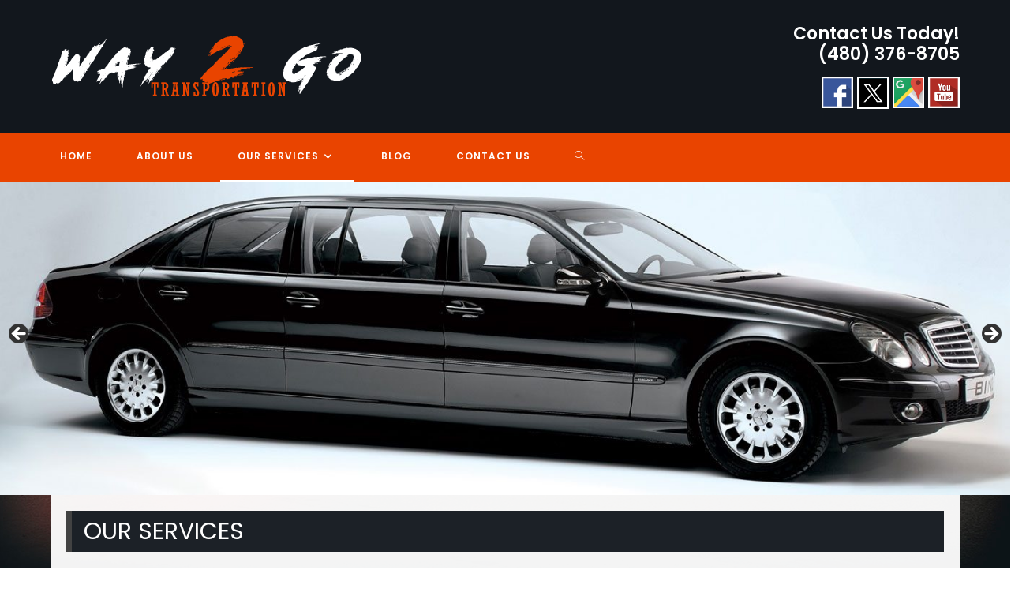

--- FILE ---
content_type: text/css
request_url: http://www.way2gotransportation.com/wp-content/themes/oceanwp-child/style.css?ver=8cb290e2d10a78908a72b41b6f7d9165
body_size: 5261
content:
/*
Theme Name: Mainstream Media Works | Ocean Theme Child
Theme URI: https://oceanwp.org/
Description: OceanWP WordPress theme. Sample child theme.
Author: OceanWP
Author URI: https://oceanwp.org/
Template: oceanwp
Version: 1.1
*/

/* Parent stylesheet should be loaded from functions.php not using @import */


/*---HEADER----*/
html, body {overflow-x:hidden;max-width:100%;}
#site-logo-inner {text-align:left;}
.header-contact-infosoc aside { text-align:right; color:#fff; font-size:22px; font-weight:600; line-height:1.2em; }
.textwidget {
	font-weight:600;
	font-size:20px;
	line-height:30px;
}
.header-contact-infosoc aside {text-align:right;}
.textwidget strong {
	font-weight:700;
	font-size:25px;
}
.headersocialwrapper img {max-width:45px;
	border:3px solid #ccc;}
.headersocialwrapper {
	margin-top:10px;
}
.metaslider.metaslider-138 {
    margin-bottom: 0px !important;
}
.metaslider .flexslider {
    margin: 0 0 0px !important;
}

/*Blog Single Post*/
#related-posts time.published { display: none; }
.theme-heading .text::before { color: #e94400; font-size:14px; }

.blog-entry.large-entry .blog-entry-readmore a:hover {
    color: #13aff0;
    border-color: #e94400;
}

/*---BODY----*/
#main #content-wrap {
	background-color:#fffffff2;
	padding:30px;
}

#main #content-wrap #content h1 {
	border-left:7px solid #000;
	color:#fff;
	padding:5px 15px
}
main#main {
    margin-top: -40px;
}
#site-header {
    border-bottom: 0;
}
/*---SIDEBAR----*/


/*---FOOTER----*/
footer#footer {
    padding: 0;
}
#home-sidebar-container {
    background-size: cover !important;
    background-repeat: no-repeat !important;
    background-position: -5px 0px !important;
}
.footer-column {
	background-size:cover;
    padding: 50px 20px 50px 20px;
	
}
.footer-column .col.grid_12_of_12 {
    display: flex;
    justify-content: space-evenly;
    flex-direction: row;
    gap: 20px;
    padding: 0 20px 0 0;
}

.footer-column .col.grid_12_of_12 h3{
    display: none;
    background: #000;
    padding: 70px 0;
}
.footer-column a {
    color: #fff !important;
}
.menu-footermenu-container a {
    color: #fff !important;
    margin-right: 15px;
}
.socialbuttonwrapper br {
    display: none;
}
.socialbuttonwrapper img {
	max-width:45px;
	border:3px solid #ccc;
}

a.reviewbut.customize-unpreviewable img {
    max-width: 240px;
    margin-top: 10px;
}
.sideform p {
	font-size:15px;
		color:#ffff;
}
.sideform {
    background: #333;
    padding: 25px;
	border-radius:8px;
	margin-bottom:15px;
	width:100%;
	max-width:100%;
}
.sideform h1 {
    background: #1E73BE;
    margin: -25px -25px 20px;
    padding: 15px;
    border-radius: 8px 8px 0 0;
    color: #fff;
}
.socialbuttonwrapper a.reviewbut.customize-unpreviewable img {
    max-width: 240px !important;
    width: 240px !important;
    margin-top: 10px;
}
.socialbuttonwrapper .reviewbut img {
    max-width: 275px;
    margin-top: 10px;
	border:0px solid #777;
}

.footer-column aside {
    width: 1280px;
    margin: 0 auto;
}
.footer-column .col.grid_3_of_12 {
    max-width: 24%;
}
.footer-column .col.grid_12_of_12 {
    display: flex;
    justify-content: space-evenly;
    flex-direction: row;
    gap: 20px;
}
.footer-column .new-heading {
    width: 1280px;
    margin: 0 auto 20px;
	color:#fff;
}
.footer-column img {
	margin-bottom:20px;
	border:5px solid #fff;
    width: 100%;
	height:210px;
}
.footer-column a {
	color:#fff;
	font-size:17px; 
	font-weight:600;
	line-height:1.2em;
}

ul#menu-footermenu {
	text-align:center;
}
ul#menu-footermenu li {
    list-style: none;
    display: inline-block;
    margin: 0 10px;
    font-size: 14px;
}
ul#menu-footermenu li a {
	color:#fff;
}
a:hover img {opacity:0.7;}

@media only screen and (max-width: 1024px) {
    .footer-column aside {
        width: 100%;
        margin: 0 auto;
    }
}

@media only screen and (max-width: 1024px) {
	div#primary, aside#right-sidebar {
        min-width: 100%;
            max-width: 100%;
        padding-right: 0;
    }
}

@media only screen and (max-width: 992px) {

}

@media only screen and (max-width: 768px) {
    div#site-header-inner {
        z-index: 9999 !important;
    }
    .metaslider {
        z-index: 999 !important;
        position: relative;
    }
    .sideform, .socialbuttonwrapper {
        min-width: 100%;
    }
    .footer-column .col.grid_12_of_12 {
        display: flex
    ;
        justify-content: space-evenly;
        flex-direction: row;
        gap: 20px;
        flex-wrap: wrap;
    }
    .footer-column .col.grid_3_of_12 {
        min-width: 48%;
    }
}
@media only screen and (max-width: 767px) {
    .col:not(.swiper-slide), .blog-entry {
        width: 100% !important;
        margin-bottom: 25px;
        max-width: 100% !important;
        text-align: center;
    }
}
@media only screen and (max-width: 600px) {
    .header-contact-infosoc aside {
        text-align: center;
        margin: 10px;
    } 
}

@media only screen and (max-width: 425px) {
    .header-contact-infosoc aside {
        text-align: center;
        margin: 10px;
    }
	.footer-column .col.grid_12_of_12 {
        flex-direction: column;
    }
	.footer-column .col.grid_3_of_12 {
    max-width: 100%;
    text-align: center;
}
}

@media only screen and (max-width: 375px) {
    
}



--- FILE ---
content_type: text/css
request_url: http://www.way2gotransportation.com/wp-content/plugins/ml-slider-pro/assets/public.css?ver=2.7
body_size: 5329
content:
.metaslider .msHtmlOverlay .animation_in,
.metaslider .msHtmlOverlay .animation_out {
    width: 100%;
    height: 100%;
}
.metaslider .msHtmlOverlay .layer .content {
    overflow: hidden;
    width: auto;
    background: transparent;
    padding: 0;
    border: none;
    margin: 0;
}
.metaslider .msStaticOverlay .layer {
    z-index: 99;
}
.metaslider .msHtmlOverlay .layer * {
    margin: 0;
    padding: 0;
    line-height: 1.4em;
    font-size: 1em;
}
.metaslider .ms-layer {
    overflow: hidden;
}
.metaslider .msHtmlOverlay .layer img {
    height: auto !important;
    max-width: 100%;
}
.metaslider .msHtmlOverlay .layer .st-buttons,
.metaslider .msHtmlOverlay .layer .st-buttons a {
    margin: auto;
    padding: inherit;
    line-height: inherit;
    font-size: inherit;
}

.metaslider .msHtmlOverlay .layer .youtube_sc.fluid.widescreen { padding-bottom: 56.25% }
.metaslider .msHtmlOverlay .layer .youtube_sc.fluid.fourthree { padding-bottom: 75% } 

.metaslider-flex .msHtmlOverlay {
    overflow: hidden;
}
.metaslider iframe.vimeo,
.metaslider .youtube iframe {
    position: absolute;
    top: 0;
    left: 0;
    width: 100%;
    height: 100%;
}
.effect0 {
    z-index: 1;
    -webkit-box-shadow: 0 0 4px 1px #ccc;
    -moz-box-shadow: 0 0 4px 1px #ccc;
    box-shadow: 0 0 4px 1px #ccc;
}
.effect1 {
    z-index: 1;
    -webkit-box-shadow: 0 10px 6px -6px #777;
    -moz-box-shadow: 0 10px 6px -6px #777;
    box-shadow: 0 10px 6px -6px #777;
}
.effect2 {
  z-index: 1;
}
.effect2 .flexslider,
.effect2 .rslides  {
    background: white;
}
.effect2:before,
.effect2:after {
    z-index: -1;
    position: absolute;
    content: "";
    bottom: 15px;
    left: 10px;
    width: 50%;
    top: 80%;
    max-width: 300px;
    background: #777;
    -webkit-box-shadow: 0 15px 10px #777;
    -moz-box-shadow: 0 15px 10px #777;
    box-shadow: 0 15px 10px #777;
    -webkit-transform: rotate(-3deg);
    -moz-transform: rotate(-3deg);
    -o-transform: rotate(-3deg);
    -ms-transform: rotate(-3deg);
    transform: rotate(-3deg);
}
.effect2:after {
    -webkit-transform: rotate(3deg);
    -moz-transform: rotate(3deg);
    -o-transform: rotate(3deg);
    -ms-transform: rotate(3deg);
    transform: rotate(3deg);
    right: 10px;
    left: auto;
}
.effect3 {
    background: white;
    z-index: 1;
    position: relative;
    -webkit-box-shadow: 0 1px 4px rgba(0, 0, 0, 0.3), 0 0 40px rgba(0, 0, 0, 0.1) inset;
    -moz-box-shadow: 0 1px 4px rgba(0, 0, 0, 0.3), 0 0 40px rgba(0, 0, 0, 0.1) inset;
    box-shadow: 0 1px 4px rgba(0, 0, 0, 0.3), 0 0 40px rgba(0, 0, 0, 0.1) inset;
}
.effect3 .flexslider,
.effect3 .rslides  {
    background: white;
}
.effect3:before,
.effect3:after {
    content: "";
    position: absolute;
    z-index: -1;
    -webkit-box-shadow: 0 0 20px rgba(0,0,0,0.8);
    -moz-box-shadow: 0 0 20px rgba(0,0,0,0.8);
    box-shadow: 0 0 20px rgba(0,0,0,0.8);
    top: 50%;
    bottom: 0;
    left: 10px;
    right: 10px;
    -moz-border-radius: 100px / 10px;
    border-radius: 100px / 10px;
}
.effect3:after {
    right: 10px;
    left: auto;
    -webkit-transform: skew(8deg) rotate(3deg);
    -moz-transform: skew(8deg) rotate(3deg);
    -ms-transform: skew(8deg) rotate(3deg);
    -o-transform: skew(8deg) rotate(3deg);
    transform: skew(8deg) rotate(3deg);
}
.effect4 {
    z-index: 1;
    position: relative;
    -webkit-box-shadow: 0 1px 4px rgba(0, 0, 0, 0.3), 0 0 40px rgba(0, 0, 0, 0.1) inset;
    -moz-box-shadow: 0 1px 4px rgba(0, 0, 0, 0.3), 0 0 40px rgba(0, 0, 0, 0.1) inset;
    box-shadow: 0 1px 4px rgba(0, 0, 0, 0.3), 0 0 40px rgba(0, 0, 0, 0.1) inset;
}
.effect4 .flexslider,
.effect4 .rslides {
    background: white;
}
.effect4:before,
.effect4:after {
    content: "";
    position: absolute;
    z-index: -1;
    -webkit-box-shadow: 0 0 20px rgba(0,0,0,0.8);
    -moz-box-shadow: 0 0 20px rgba(0,0,0,0.8);
    box-shadow: 0 0 20px rgba(0,0,0,0.8);
    top: 0;
    bottom: 0;
    left: 10px;
    right: 10px;
    -moz-border-radius: 100px / 10px;
    border-radius: 100px / 10px;
}
.effect4:after {
    right: 10px;
    left: auto;
    -webkit-transform: skew(8deg) rotate(3deg);
    -moz-transform: skew(8deg) rotate(3deg);
    -ms-transform: skew(8deg) rotate(3deg);
    -o-transform: skew(8deg) rotate(3deg);
    transform: skew(8deg) rotate(3deg);
}
.effect5 {
    z-index: 1;
    position: relative;
    -webkit-box-shadow: 0 1px 4px rgba(0, 0, 0, 0.3), 0 0 40px rgba(0, 0, 0, 0.1) inset;
    -moz-box-shadow: 0 1px 4px rgba(0, 0, 0, 0.3), 0 0 40px rgba(0, 0, 0, 0.1) inset;
    box-shadow: 0 1px 4px rgba(0, 0, 0, 0.3), 0 0 40px rgba(0, 0, 0, 0.1) inset;
}
.effect5 .flexslider,
.effect5 .rslides {
    background: white;
}
.effect5:before,
.effect5:after {
    content: "";
    position: absolute;
    z-index: -1;
    -webkit-box-shadow: 0 0 20px rgba(0,0,0,0.8);
    -moz-box-shadow: 0 0 20px rgba(0,0,0,0.8);
    box-shadow: 0 0 20px rgba(0,0,0,0.8);
    top: 10px;
    bottom: 10px;
    left: 0;
    right: 0;
    -moz-border-radius: 100px / 10px;
    border-radius: 100px / 10px;
}
.effect5:after {
    right: 10px;
    left: auto;
    -webkit-transform: skew(8deg) rotate(3deg);
    -moz-transform: skew(8deg) rotate(3deg);
    -ms-transform: skew(8deg) rotate(3deg);
    -o-transform: skew(8deg) rotate(3deg);
    transform: skew(8deg) rotate(3deg);
}



--- FILE ---
content_type: text/javascript
request_url: http://www.way2gotransportation.com/wp-content/plugins/hcaptcha-for-forms-and-more/assets/js/apps/hcaptcha.js?ver=4.16.0
body_size: 13181
content:
(()=>{"use strict";function t(e){return t="function"==typeof Symbol&&"symbol"==typeof Symbol.iterator?function(t){return typeof t}:function(t){return t&&"function"==typeof Symbol&&t.constructor===Symbol&&t!==Symbol.prototype?"symbol":typeof t},t(e)}function e(t,e){var n="undefined"!=typeof Symbol&&t[Symbol.iterator]||t["@@iterator"];if(!n){if(Array.isArray(t)||(n=r(t))||e&&t&&"number"==typeof t.length){n&&(t=n);var o=0,a=function(){};return{s:a,n:function(){return o>=t.length?{done:!0}:{done:!1,value:t[o++]}},e:function(t){throw t},f:a}}throw new TypeError("Invalid attempt to iterate non-iterable instance.\nIn order to be iterable, non-array objects must have a [Symbol.iterator]() method.")}var i,u=!0,c=!1;return{s:function(){n=n.call(t)},n:function(){var t=n.next();return u=t.done,t},e:function(t){c=!0,i=t},f:function(){try{u||null==n.return||n.return()}finally{if(c)throw i}}}}function n(t){return function(t){if(Array.isArray(t))return o(t)}(t)||function(t){if("undefined"!=typeof Symbol&&null!=t[Symbol.iterator]||null!=t["@@iterator"])return Array.from(t)}(t)||r(t)||function(){throw new TypeError("Invalid attempt to spread non-iterable instance.\nIn order to be iterable, non-array objects must have a [Symbol.iterator]() method.")}()}function r(t,e){if(t){if("string"==typeof t)return o(t,e);var n={}.toString.call(t).slice(8,-1);return"Object"===n&&t.constructor&&(n=t.constructor.name),"Map"===n||"Set"===n?Array.from(t):"Arguments"===n||/^(?:Ui|I)nt(?:8|16|32)(?:Clamped)?Array$/.test(n)?o(t,e):void 0}}function o(t,e){(null==e||e>t.length)&&(e=t.length);for(var n=0,r=Array(e);n<e;n++)r[n]=t[n];return r}function a(t,e){for(var n=0;n<e.length;n++){var r=e[n];r.enumerable=r.enumerable||!1,r.configurable=!0,"value"in r&&(r.writable=!0),Object.defineProperty(t,i(r.key),r)}}function i(e){var n=function(e,n){if("object"!=t(e)||!e)return e;var r=e[Symbol.toPrimitive];if(void 0!==r){var o=r.call(e,n||"default");if("object"!=t(o))return o;throw new TypeError("@@toPrimitive must return a primitive value.")}return("string"===n?String:Number)(e)}(e,"string");return"symbol"==t(n)?n:n+""}var u=function(){return r=function t(){!function(t,e){if(!(t instanceof e))throw new TypeError("Cannot call a class as a function")}(this,t),this.foundForms=[],this.params=null,this.observingDarkMode=!1,this.observingPasswordManagers=!1,this.darkElement=null,this.darkClass=null,this.callback=this.callback.bind(this),this.validate=this.validate.bind(this),this.addedDCLCallbacks=new Set},(o=[{key:"generateID",value:function(){var t=function(){return Math.floor(65536*(1+Math.random())).toString(16).substring(1)};return t()+"-"+t()+"-"+t()+"-"+t()}},{key:"getFoundFormById",value:function(t){var e;return null!==(e=this.foundForms.filter(function(e){return t===e.hCaptchaId})[0])&&void 0!==e?e:null}},{key:"getWidgetId",value:function(t){var e,n,r;if(void 0===t)return"";var o=null!==(e=null===(n=t.closest(this.formSelector))||void 0===n||null===(n=n.dataset)||void 0===n?void 0:n.hCaptchaId)&&void 0!==e?e:"";if(!o)return"";var a=this.getFoundFormById(o);return null!==(r=null==a?void 0:a.widgetId)&&void 0!==r?r:""}},{key:"reset",value:function(t){var e=this.getWidgetId(t);e&&hcaptcha.reset(e)}},{key:"isSameOrDescendant",value:function(t,e){for(var n=e;n;){if(n===t)return!0;n=n.parentElement}return!1}},{key:"getCurrentForm",value:function(t){var e,n=t.currentTarget.closest(this.formSelector),r=this.getFoundFormById(null==n||null===(e=n.dataset)||void 0===e?void 0:e.hCaptchaId),o=null==r?void 0:r.submitButtonElement,a=null==r?void 0:r.widgetId;if(a&&this.isSameOrDescendant(o,t.target))return t.preventDefault(),t.stopPropagation(),{formElement:n,submitButtonElement:o,widgetId:a}}},{key:"validate",value:function(t){if(this.currentForm=this.getCurrentForm(t),this.currentForm){var e=this.currentForm,n=e.formElement,r=e.widgetId,o=n.querySelector(this.responseSelector),a=o?o.value:"";""===a?hcaptcha.execute(r,{async:!1}):this.callback(a)}}},{key:"isValidated",value:function(){return void 0!==this.currentForm}},{key:"getForms",value:function(){return n(document.querySelectorAll(this.formSelector))}},{key:"getParams",value:function(){if(null!==this.params)return this.params;var t;try{var e,n;t=JSON.parse(wp.hooks.applyFilters("hcaptcha.params",null!==(e=null===(n=HCaptchaMainObject)||void 0===n?void 0:n.params)&&void 0!==e?e:""))}catch(e){t={}}return t.callback=this.callback,t}},{key:"setParams",value:function(t){this.params=t}},{key:"setDarkData",value:function(){var t={"twenty-twenty-one":{darkStyleId:"twenty-twenty-one-style-css",darkElement:document.body,darkClass:"is-dark-theme"},"wp-dark-mode":{darkStyleId:"wp-dark-mode-frontend-css",darkElement:document.documentElement,darkClass:"wp-dark-mode-active"},"droit-dark-mode":{darkStyleId:"dtdr-public-inline-css",darkElement:document.documentElement,darkClass:"drdt-dark-mode"}};t=wp.hooks.applyFilters("hcaptcha.darkData",t);for(var e=0,n=Object.values(t);e<n.length;e++){var r=n[e];if(document.getElementById(r.darkStyleId))return this.darkElement=r.darkElement,void(this.darkClass=r.darkClass)}}},{key:"observeDarkMode",value:function(){var t=this;this.observingDarkMode||(this.observingDarkMode=!0,"auto"!==this.getParams().theme)||(this.setDarkData(),this.darkElement&&this.darkClass&&new MutationObserver(function(n){var r,o=e(n);try{var a=function(){var e=r.value.oldValue,n=t.darkElement.getAttribute("class");e=e?e.split(" "):[],(n=n?n.split(" "):[]).filter(function(t){return!e.includes(t)}).concat(e.filter(function(t){return!n.includes(t)})).includes(t.darkClass)&&t.bindEvents()};for(o.s();!(r=o.n()).done;)a()}catch(t){o.e(t)}finally{o.f()}}).observe(this.darkElement,{attributes:!0,attributeOldValue:!0}))}},{key:"observePasswordManagers",value:function(){var t=this;if(!this.observingPasswordManagers){this.observingPasswordManagers=!0;var n=!1,r=new MutationObserver(function(o){n||(n=!0,requestAnimationFrame(function(){var a,i=e(o);try{for(i.s();!(a=i.n()).done;)if("childList"===a.value.type){var u=document.querySelector("com-1password-button"),c=document.querySelector("div[data-lastpass-icon-root]");if(u||c){r.disconnect(),t.foundForms.map(function(e){var n=e.hCaptchaId,r=e.submitButtonElement;if(!r)return e;var o=document.querySelector('[data-h-captcha-id="'.concat(n,'"]')).querySelector(".h-captcha"),a=o.dataset;return"invisible"===a.size||"true"===a.force||(o.dataset.force="true",r.addEventListener("click",t.validate,!0)),e});break}}}catch(t){i.e(t)}finally{i.f()}n=!1}))});r.observe(document.body,{childList:!0,subtree:!0})}}},{key:"getWidgetByToken",value:function(t){var e=n(document.querySelectorAll(this.responseSelector)).find(function(e){return e.value===t});return e?e.closest(".h-captcha"):null}},{key:"callback",value:function(t){document.dispatchEvent(new CustomEvent("hCaptchaSubmitted",{detail:{token:t}}));var e=this.getParams(),n=this.getWidgetByToken(t),r=n?n.dataset.force:null;("invisible"===e.size||"true"===r&&this.isValidated())&&this.submit()}},{key:"applyAutoTheme",value:function(t){if("auto"!==t.theme)return t;var e;if(t.theme="light",!this.darkElement)return t.theme=null!==(e=window)&&void 0!==e&&e.matchMedia("(prefers-color-scheme: dark)").matches?"dark":"light",t;var n=this.darkElement.getAttribute("class");return(n=n||"").includes(this.darkClass)&&(t.theme="dark"),t}},{key:"render",value:function(e){this.observeDarkMode(),this.observePasswordManagers();var n,r,o=this.getParams();return"object"===t(o.theme)?null!==(n=null===(r=o)||void 0===r||null===(r=r.theme)||void 0===r||null===(r=r.component)||void 0===r||null===(r=r.checkbox)||void 0===r||null===(r=r.main)||void 0===r?void 0:r.fill)&&void 0!==n&&n&&(e.dataset.theme="custom"):o.theme=e.dataset.theme,o.size=e.dataset.size,o=this.applyAutoTheme(o),hcaptcha.render(e,o)}},{key:"addSyncedEventListener",value:function(t){if("loading"===document.readyState){if(this.addedDCLCallbacks.has(t))return;this.addedDCLCallbacks.add(t),window.addEventListener("DOMContentLoaded",t)}else t()}},{key:"bindEvents",value:function(){var t=this;"undefined"!=typeof hcaptcha&&(this.formSelector=wp.hooks.applyFilters("hcaptcha.formSelector","form, section.cwginstock-subscribe-form, div.sdm_download_item, .gform_editor, #nf-builder, .wpforms-captcha-preview"),this.submitButtonSelector=wp.hooks.applyFilters("hcaptcha.submitButtonSelector",'*[type="submit"]:not(.quform-default-submit), #check_config, button[type="button"].ff-btn, a.et_pb_newsletter_button.et_pb_button, .forminator-button-submit, .frm_button_submit, a.sdm_download, .uagb-forms-main-submit-button'),this.responseSelector='textarea[name="h-captcha-response"]',this.getForms().map(function(e){var n=e.querySelector(".h-captcha");if(null===n)return e;if(n.classList.contains("hcaptcha-widget-id"))return e;n.innerHTML="";var r=t.generateID(),o=e.querySelectorAll(t.submitButtonSelector)[0],a=t.render(n);if(e.dataset.hCaptchaId=r,t.foundForms.push({hCaptchaId:r,submitButtonElement:o,widgetId:a}),!o)return e;var i=n.dataset;return"invisible"!==i.size&&"true"!==i.force||o.addEventListener("click",t.validate,!0),e},this))}},{key:"isAjaxSubmitButton",value:function(t){var e=t.getAttribute("type"),n="submit"!==(e=e?e.toLowerCase():"");return wp.hooks.applyFilters("hcaptcha.ajaxSubmitButton",n,t)}},{key:"submit",value:function(){if(this.currentForm){var t=this.currentForm,e=t.formElement,n=t.submitButtonElement;if("form"!==e.tagName.toLowerCase()||this.isAjaxSubmitButton(n))return n.removeEventListener("click",this.validate,!0),void n.click();e.requestSubmit?e.requestSubmit(n):e.submit()}}}])&&a(r.prototype,o),i&&a(r,i),Object.defineProperty(r,"prototype",{writable:!1}),r;var r,o,i}();window.HCaptchaMainObject=window.HCaptchaMainObject||{};const c=u;function s(t){return s="function"==typeof Symbol&&"symbol"==typeof Symbol.iterator?function(t){return typeof t}:function(t){return t&&"function"==typeof Symbol&&t.constructor===Symbol&&t!==Symbol.prototype?"symbol":typeof t},s(t)}function l(t,e){for(var n=0;n<e.length;n++){var r=e[n];r.enumerable=r.enumerable||!1,r.configurable=!0,"value"in r&&(r.writable=!0),Object.defineProperty(t,d(r.key),r)}}function d(t){var e=function(t,e){if("object"!=s(t)||!t)return t;var n=t[Symbol.toPrimitive];if(void 0!==n){var r=n.call(t,e||"default");if("object"!=s(r))return r;throw new TypeError("@@toPrimitive must return a primitive value.")}return("string"===e?String:Number)(t)}(t,"string");return"symbol"==s(e)?e:e+""}function f(t,e,n){return e=p(e),function(t,e){if(e&&("object"==s(e)||"function"==typeof e))return e;if(void 0!==e)throw new TypeError("Derived constructors may only return object or undefined");return function(t){if(void 0===t)throw new ReferenceError("this hasn't been initialised - super() hasn't been called");return t}(t)}(t,m()?Reflect.construct(e,n||[],p(t).constructor):e.apply(t,n))}function h(t){var e="function"==typeof Map?new Map:void 0;return h=function(t){if(null===t||!function(t){try{return-1!==Function.toString.call(t).indexOf("[native code]")}catch(e){return"function"==typeof t}}(t))return t;if("function"!=typeof t)throw new TypeError("Super expression must either be null or a function");if(void 0!==e){if(e.has(t))return e.get(t);e.set(t,n)}function n(){return function(t,e,n){if(m())return Reflect.construct.apply(null,arguments);var r=[null];r.push.apply(r,e);var o=new(t.bind.apply(t,r));return n&&v(o,n.prototype),o}(t,arguments,p(this).constructor)}return n.prototype=Object.create(t.prototype,{constructor:{value:n,enumerable:!1,writable:!0,configurable:!0}}),v(n,t)},h(t)}function m(){try{var t=!Boolean.prototype.valueOf.call(Reflect.construct(Boolean,[],function(){}))}catch(t){}return(m=function(){return!!t})()}function v(t,e){return v=Object.setPrototypeOf?Object.setPrototypeOf.bind():function(t,e){return t.__proto__=e,t},v(t,e)}function p(t){return p=Object.setPrototypeOf?Object.getPrototypeOf.bind():function(t){return t.__proto__||Object.getPrototypeOf(t)},p(t)}const y=function(t){function e(){return function(t,e){if(!(t instanceof e))throw new TypeError("Cannot call a class as a function")}(this,e),f(this,e,arguments)}return function(t,e){if("function"!=typeof e&&null!==e)throw new TypeError("Super expression must either be null or a function");t.prototype=Object.create(e&&e.prototype,{constructor:{value:t,writable:!0,configurable:!0}}),Object.defineProperty(t,"prototype",{writable:!1}),e&&v(t,e)}(e,t),n=e,(r=[{key:"connectedCallback",value:function(){window.hCaptcha.addSyncedEventListener(window.hCaptchaBindEvents)}}])&&l(n.prototype,r),o&&l(n,o),Object.defineProperty(n,"prototype",{writable:!1}),n;var n,r,o}(h(HTMLElement));var b=new c;window.hCaptcha=b,window.hCaptchaGetWidgetId=function(t){b.getWidgetId(t)},window.hCaptchaReset=function(t){b.reset(t)},window.hCaptchaBindEvents=function(){b.bindEvents()},window.hCaptchaSubmit=function(){b.submit()},window.hCaptchaOnLoad=function(){b.addSyncedEventListener(function(){document.dispatchEvent(new CustomEvent("hCaptchaBeforeBindEvents")),window.hCaptchaBindEvents(),document.dispatchEvent(new CustomEvent("hCaptchaLoaded"))})},window.customElements.define("h-captcha",y),document.dispatchEvent(new CustomEvent("hCaptchaBeforeAPI"))})();